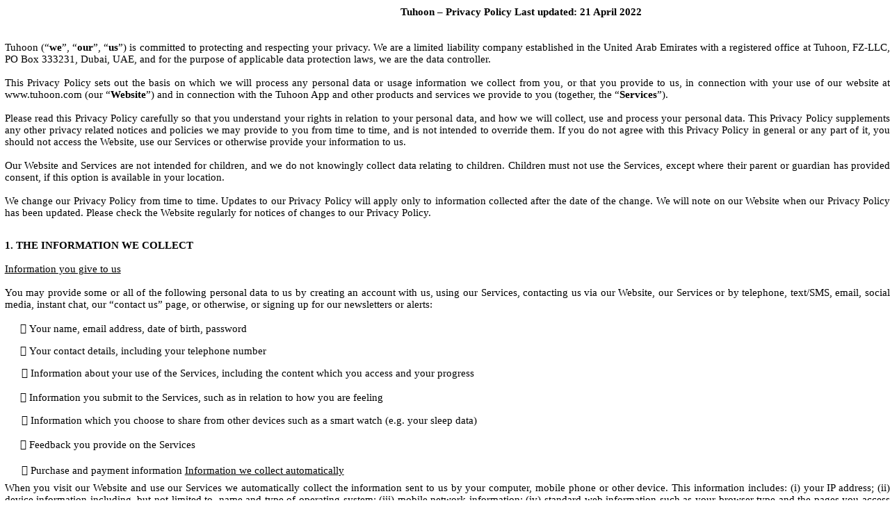

--- FILE ---
content_type: text/html
request_url: https://tuhoon.com/privacypolicy.html
body_size: 8544
content:
<!DOCTYPE html
    PUBLIC "-//W3C//DTD XHTML 1.0 Transitional//EN" "http://www.w3.org/TR/xhtml1/DTD/xhtml1-transitional.dtd">
<html xmlns="http://www.w3.org/1999/xhtml" xml:lang="en" lang="en">

<head>
    <meta http-equiv="Content-Type" content="text/html; charset=utf-8">
    <title>Tuhoon - Privacy Policy</title>
    <style type="text/css">
        * {
            margin: 0;
            padding: 0;
            text-indent: 0;
        }

        .s1 {
            color: black;
            font-family: "Times New Roman", serif;
            font-style: normal;
            font-weight: bold;
            text-decoration: none;
            font-size: 11pt;
        }

        .p,
        p {
            color: black;
            font-family: "Times New Roman", serif;
            font-style: normal;
            font-weight: normal;
            text-decoration: none;
            font-size: 11pt;
            margin: 0pt;
        }

        .a,
        a {
            color: black;
            font-family: "Times New Roman", serif;
            font-style: normal;
            font-weight: normal;
            text-decoration: none;
            font-size: 11pt;
        }

        .s2 {
            color: black;
            font-family: "Times New Roman", serif;
            font-style: normal;
            font-weight: normal;
            text-decoration: underline;
            font-size: 11pt;
        }

        h1 {
            color: black;
            font-family: "Times New Roman", serif;
            font-style: italic;
            font-weight: bold;
            text-decoration: none;
            font-size: 11pt;
        }

        li {
            display: block;
        }

        #l1 {
            padding-left: 0pt;
            counter-reset: c1 1;
        }

        #l1>li>*:first-child:before {
            counter-increment: c1;
            content: counter(c1, decimal)". ";
            color: black;
            font-family: "Times New Roman", serif;
            font-style: normal;
            font-weight: bold;
            text-decoration: none;
            font-size: 11pt;
        }

        #l1>li:first-child>*:first-child:before {
            counter-increment: c1 0;
        }

        #l2 {
            padding-left: 0pt;
        }

        #l2>li>*:first-child:before {
            content: " ";
            color: black;
            font-family: Symbol, serif;
            font-style: normal;
            font-weight: normal;
            text-decoration: none;
            font-size: 11pt;
        }

        #l3 {
            padding-left: 0pt;
        }

        #l3>li>*:first-child:before {
            content: " ";
            color: black;
            font-family: Symbol, serif;
            font-style: normal;
            font-weight: normal;
            text-decoration: none;
            font-size: 11pt;
        }

        #l4 {
            padding-left: 0pt;
        }

        #l4>li>*:first-child:before {
            content: " ";
            color: black;
            font-family: Symbol, serif;
            font-style: normal;
            font-weight: normal;
            text-decoration: none;
            font-size: 11pt;
        }

        #l5 {
            padding-left: 0pt;
        }

        #l5>li>*:first-child:before {
            content: " ";
            color: black;
            font-family: Symbol, serif;
            font-style: normal;
            font-weight: normal;
            text-decoration: none;
            font-size: 11pt;
        }
    </style>
</head>

<body>
    <p class="s1" style="padding-top: 3pt;padding-left: 164pt;text-indent: 0pt;line-height: 187%;text-align: center;">
        Tuhoon – Privacy Policy Last updated: 21 April 2022</p>
    <p style="text-indent: 0pt;text-align: left;"><br></p>
    <p style="padding-top: 9pt;padding-left: 5pt;text-indent: 0pt;text-align: justify;">Tuhoon (“<b>we</b>”,
        “<b>our</b>”, “<b>us</b>”) is committed to protecting and respecting your privacy. We are a limited liability
        company established in the United Arab Emirates with a registered office at Tuhoon, FZ-LLC, PO Box 333231,
        Dubai, UAE, and for the purpose of applicable data protection laws, we are the data controller.</p>
    <p style="text-indent: 0pt;text-align: left;"><br></p>
    <p style="padding-left: 5pt;text-indent: 0pt;text-align: justify;"><a href="http://www.tuhoon.com/" class="a" target="_blank">This Privacy Policy sets out the basis on which we will process any personal data or usage
            information we collect from you, or that you provide to us, in connection with your use of our website at
        </a>www.tuhoon.com (our “<b>Website</b>”) and in connection with the Tuhoon App and other products and services
        we provide to you (together, the “<b>Services</b>”).</p>
    <p style="text-indent: 0pt;text-align: left;"><br></p>
    <p style="padding-left: 5pt;text-indent: 0pt;text-align: justify;">Please read this Privacy Policy carefully so that
        you understand your rights in relation to your personal data, and how we will collect, use and process your
        personal data. This Privacy Policy supplements any other privacy related notices and policies we may provide to
        you from time to time, and is not intended to override them. If you do not agree with this Privacy Policy in
        general or any part of it, you should not access the Website, use our Services or otherwise provide your
        information to us.</p>
    <p style="text-indent: 0pt;text-align: left;"><br></p>
    <p style="padding-left: 5pt;text-indent: 0pt;text-align: justify;">Our Website and Services are not intended for
        children, and we do not knowingly collect data relating to children. Children must not use the Services, except
        where their parent or guardian has provided consent, if this option is available in your location.</p>
    <p style="text-indent: 0pt;text-align: left;"><br></p>
    <p style="padding-left: 5pt;text-indent: 0pt;text-align: justify;">We change our Privacy Policy from time to time.
        Updates to our Privacy Policy will apply only to information collected after the date of the change. We will
        note on our Website when our Privacy Policy has been updated. Please check the Website regularly for notices of
        changes to our Privacy Policy.</p>
    <p style="text-indent: 0pt;text-align: left;"><br></p>
    <ol id="l1">
        <li data-list-text="1.">
            <p class="s1" style="padding-top: 10pt;padding-left: 40pt;text-indent: -35pt;text-align: left;">THE
                INFORMATION WE COLLECT</p>
            <p style="text-indent: 0pt;text-align: left;"><br></p>
            <p class="s2" style="padding-left: 5pt;text-indent: 0pt;text-align: justify;">Information you give to us</p>
            <p style="text-indent: 0pt;text-align: left;"><br></p>
            <p style="padding-left: 5pt;text-indent: 0pt;text-align: justify;">You may provide some or all of the
                following personal data to us by creating an account with us, using our Services, contacting us via our
                Website, our Services or by telephone, text/SMS, email, social media, instant chat, our “contact us”
                page, or otherwise, or signing up for our newsletters or alerts:</p>
            <p style="text-indent: 0pt;text-align: left;"><br></p>
            <ul id="l2">
                <li data-list-text="">
                    <p style="padding-left: 40pt;text-indent: -18pt;text-align: left;">Your name, email address, date of
                        birth, password</p>
                </li>
                <li data-list-text="">
                    <p style="padding-top: 10pt;padding-left: 40pt;text-indent: -18pt;text-align: left;">Your contact
                        details, including your telephone number</p>
                </li>
                <li data-list-text="">
                    <p style="padding-top: 11pt;padding-left: 41pt;text-indent: -18pt;text-align: left;">Information
                        about your use of the Services, including the content which you access and your progress</p>
                    <p style="text-indent: 0pt;text-align: left;"><br></p>
                </li>
                <li data-list-text="">
                    <p style="padding-left: 40pt;text-indent: -18pt;text-align: left;">Information you submit to the
                        Services, such as in relation to how you are feeling</p>
                </li>
                <li data-list-text="">
                    <p style="padding-top: 11pt;padding-left: 41pt;text-indent: -18pt;text-align: left;">Information
                        which you choose to share from other devices such as a smart watch (e.g. your sleep data)</p>
                    <p style="text-indent: 0pt;text-align: left;"><br></p>
                </li>
                <li data-list-text="">
                    <p style="padding-left: 40pt;text-indent: -18pt;text-align: left;">Feedback you provide on the
                        Services</p>
                </li>
                <li data-list-text="">
                    <p style="padding-top: 11pt;padding-left: 5pt;text-indent: 18pt;line-height: 181%;text-align: left;">
                        Purchase and payment information <u>Information we collect automatically</u></p>
                    <p style="padding-top: 3pt;padding-left: 5pt;text-indent: 0pt;text-align: justify;">When you visit
                        our Website and use our Services we automatically collect the information sent to us by your
                        computer, mobile phone or other device. This information includes: (i) your IP address; (ii)
                        device information including, but not limited to, name and type of operating system; (iii)
                        mobile network information; (iv) standard web information such as your browser type and the
                        pages you access on our Website; (v) transaction information (but not payment card or account
                        details), including device information, transaction details, and IP address; (vi) security
                        information including a list of certain installed software, device and internet connection
                        information, and available space on the device.</p>
                    <p style="text-indent: 0pt;text-align: left;"><br></p>
                    <p class="s2" style="padding-left: 5pt;text-indent: 0pt;text-align: justify;">Information we collect
                        from third parties</p>
                    <p style="text-indent: 0pt;text-align: left;"><br></p>
                    <p style="padding-left: 5pt;text-indent: 0pt;text-align: justify;">We may receive your contact
                        details from your employer to validate your access to the Services.</p>
                    <p style="text-indent: 0pt;text-align: left;"><br></p>
                </li>
            </ul>
        </li>
        <li data-list-text="2.">
            <p class="s1" style="padding-top: 10pt;padding-left: 40pt;text-indent: -35pt;text-align: left;">HOW DO WE
                USE YOUR INFORMATION?</p>
            <p style="text-indent: 0pt;text-align: left;"><br></p>
            <p style="padding-left: 5pt;text-indent: 0pt;text-align: justify;">We obtain your consent to process your
                personal data for the following reasons:</p>
            <p style="text-indent: 0pt;text-align: left;"><br></p>
            <ul id="l3">
                <li data-list-text="">
                    <p style="padding-left: 41pt;text-indent: -18pt;text-align: left;">In jurisdictions where consent is
                        the primary legal basis for processing, we rely on your consent to offer you the Services and
                        carry out the processing described in this Policy. In other jurisdictions, we may rely on
                        alternative legal basis which are referred to in this Policy.</p>
                </li>
                <li data-list-text="">
                    <p style="padding-left: 40pt;text-indent: -18pt;line-height: 13pt;text-align: left;">To sign you up
                        for our newsletters or alerts;</p>
                </li>
                <li data-list-text="">
                    <p style="padding-left: 40pt;text-indent: -18pt;line-height: 13pt;text-align: left;">To analyse your
                        use of the Services and personalise our Services for you; and</p>
                </li>
                <li data-list-text="">
                    <p style="padding-left: 41pt;text-indent: -18pt;text-align: left;">If you opted into marketing, to
                        communicate with you about products, services, marketing, promotions, events and other news and
                        information we think will be of interest to you.</p>
                    <p style="text-indent: 0pt;text-align: left;"><br></p>
                    <p style="padding-left: 5pt;text-indent: 0pt;text-align: justify;">We process your personal data in
                        order to perform our contract with you, such as:</p>
                    <p style="text-indent: 0pt;text-align: left;"><br></p>
                </li>
                <li data-list-text="">
                    <p style="padding-left: 40pt;text-indent: -18pt;line-height: 13pt;text-align: left;">To provide you
                        with our Services, other content and Website functionality; and</p>
                </li>
                <li data-list-text="">
                    <p style="padding-left: 40pt;text-indent: -18pt;line-height: 13pt;text-align: left;">To register and
                        maintain your account with us.</p>
                    <p style="text-indent: 0pt;text-align: left;"><br></p>
                    <p style="padding-left: 5pt;text-indent: 0pt;text-align: justify;">In order to be responsive to you,
                        to provide effective services to you, and to maintain our business relationship, as a matter of
                        our legitimate interests, we will use your personal data to:</p>
                    <p style="text-indent: 0pt;text-align: left;"><br></p>
                </li>
                <li data-list-text="">
                    <p style="padding-left: 41pt;text-indent: -18pt;text-align: left;">Administer the Website and
                        Services, and for internal operations, in order to conduct troubleshooting, data analysis,
                        testing, research, statistical and survey analysis;</p>
                </li>
                <li data-list-text="">
                    <p style="padding-left: 40pt;text-indent: -18pt;line-height: 13pt;text-align: left;">Maintain the
                        safety and security of our users, the Website, our Services, and business;</p>
                </li>
                <li data-list-text="">
                    <p style="padding-left: 41pt;text-indent: -18pt;text-align: left;">Send you announcements in
                        relation to security, privacy or administrative related communications (these communications are
                        not marketing orientated, and we do not rely on consent, so you may not opt out);</p>
                </li>
                <li data-list-text="">
                    <p style="padding-left: 41pt;text-indent: -18pt;text-align: left;">Personalize our Website and our
                        Services to ensure content is presented in the most effective manner for you and your device;
                        and</p>
                </li>
                <li data-list-text="">
                    <p style="padding-left: 40pt;text-indent: -18pt;line-height: 13pt;text-align: left;">Improve and
                        develop our products.</p>
                    <p style="text-indent: 0pt;text-align: left;"><br></p>
                    <p style="padding-left: 5pt;text-indent: 0pt;text-align: justify;">In addition, we will use some or
                        all of the above information to comply with any applicable legal obligations, to enforce any
                        applicable terms and conditions and/ or terms of service, and to protect or defend the Services,
                        our rights, the rights of our users, or others.</p>
                    <p style="text-indent: 0pt;text-align: left;"><br></p>
                </li>
            </ul>
        </li>
        <li data-list-text="3.">
            <p class="s1" style="padding-top: 10pt;padding-left: 40pt;text-indent: -35pt;text-align: left;">COOKIES</p>
            <p style="text-indent: 0pt;text-align: left;"><br></p>
            <p style="padding-left: 5pt;text-indent: 0pt;text-align: justify;">We use cookies and other similar
                technologies on our Website and Services to collect information about your browsing activities over time
                and across different websites following your use of our Services. Cookies allow us to recognize and
                count the number of users and to see how users move around our Website and Services when they are using
                it,. This helps us to improve our Services and the way our Website works, personalize our Website and
                Services to you and tailor our advertising so that this is</p>
            <p style="padding-top: 3pt;padding-left: 5pt;text-indent: 0pt;text-align: left;"><a href="http://www.allaboutcookies.org/" class="a" target="_blank">more relevant to your interests.
                    You can find more information about cookies and how to manage them, including how to change your
                    cookies settings in your browser </a><span style=" color: #00F; font-family:&quot;Times New Roman&quot;, serif; font-style: normal; font-weight: normal; text-decoration: underline; font-size: 11pt;">here</span>.
            </p>
            <p style="text-indent: 0pt;text-align: left;"><br></p>
            <p style="text-indent: 0pt;text-align: left;"><br></p>
        </li>
        <li data-list-text="4.">
            <p class="s1" style="padding-left: 40pt;text-indent: -35pt;text-align: left;">HOW THE COMPANY SHARES YOUR
                INFORMATION</p>
            <p style="text-indent: 0pt;text-align: left;"><br></p>
            <p style="padding-left: 5pt;text-indent: 0pt;text-align: justify;">We do not use or share your personal data
                with others except as described in this Privacy Policy. In certain circumstances, we will share your
                information with third parties with your consent, as necessary, or as otherwise required or permitted by
                law. Specifically, we share your personal data:</p>
            <p style="text-indent: 0pt;text-align: left;"><br></p>
            <ul id="l4">
                <li data-list-text="">
                    <h1 style="padding-left: 41pt;text-indent: -18pt;text-align: justify;">With service providers and
                        vendors for business purposes in our legitimate interests, or to perform a contract with
                        you<span class="p">. Such third parties include: (i) data analytics vendors; (ii) security
                            vendors; and (iii) website hosting vendors. These service providers assist us with many
                            different functions and tasks, such as providing data storage and disaster recovery services
                            and communicating with you.</span></h1>
                    <p style="text-indent: 0pt;text-align: left;"><br></p>
                </li>
                <li data-list-text="">
                    <h1 style="padding-left: 41pt;text-indent: -18pt;text-align: justify;">When you request us to share
                        certain information with third parties, with consent or to perform a contract with you<span class="p">. With your permission or upon your discretion, we will disclose your personal
                            data to relevant third parties.</span></h1>
                    <p style="text-indent: 0pt;text-align: left;"><br></p>
                </li>
                <li data-list-text="">
                    <h1 style="padding-left: 41pt;text-indent: -18pt;text-align: justify;">With professional advisors,
                        in our legitimate interests or as required by law. <span class="p">As necessary, we will share
                            your personal data with professional advisors functioning as service providers such as
                            auditors, law firms, or accounting firms.</span></h1>
                    <p style="text-indent: 0pt;text-align: left;"><br></p>
                </li>
                <li data-list-text="">
                    <h1 style="padding-left: 41pt;text-indent: -18pt;text-align: justify;">For legal and security
                        reasons and to protect our services and business, in our legitimate interests or as required by
                        law. <span class="p">We will share your personal data with regulators, law enforcement agencies,
                            public authorities, or any other relevant organisations: (i) in response to a legal
                            obligation; (ii) if we have determined that it is necessary to share your personal data to
                            comply with applicable law or any obligations thereunder, including cooperation with law
                            enforcement, judicial orders, and regulatory inquiries; (iii) to protect the interests of,
                            and ensure the safety and security, of us, our users, a third party or the public; (iv) to
                            exercise or defend legal claims; and (v) to enforce our terms and conditions, other
                            applicable terms of service, or other agreements.</span></h1>
                    <p style="text-indent: 0pt;text-align: left;"><br></p>
                </li>
                <li data-list-text="">
                    <h1 style="padding-left: 41pt;text-indent: -18pt;text-align: left;">With our affiliates, in our
                        legitimate interests. <span class="p">We may share your personal data with companies within our
                            corporate family.</span></h1>
                    <p style="text-indent: 0pt;text-align: left;"><br></p>
                </li>
                <li data-list-text="">
                    <h1 style="padding-left: 41pt;text-indent: -18pt;text-align: justify;">In connection with an asset
                        sale or purchase, a share sale, purchase or merger, bankruptcy, or other business transaction or
                        re-organisation, in our legitimate interests. <span class="p">We will share your personal data
                            with a prospective buyer, seller, new owner, or other relevant third party as necessary
                            while negotiating or in relation to a change of corporate control such as a restructuring,
                            merger, or sale of our assets.</span></h1>
                    <p style="text-indent: 0pt;text-align: left;"><br></p>
                    <p style="padding-left: 5pt;text-indent: 0pt;text-align: justify;">We do not share your personal
                        data with our enterprise customers (e.g. your employer) and only share aggregated or anonymous
                        data about the use of our Services.</p>
                    <p style="text-indent: 0pt;text-align: left;"><br></p>
                </li>
            </ul>
        </li>
        <li data-list-text="5.">
            <p class="s1" style="padding-top: 10pt;padding-left: 40pt;text-indent: -35pt;text-align: left;">WHERE WE
                STORE YOUR INFORMATION</p>
            <p style="text-indent: 0pt;text-align: left;"><br></p>
            <p style="padding-left: 5pt;text-indent: 0pt;text-align: justify;">Where permitted under applicable privacy
                laws, the personal data that we collect from you will be transferred to, and stored at/processed in
                countries outside of the jurisdiction in which you reside. Your personal data is also processed by staff
                operating outside the jurisdiction in which you reside, who work for us or one of our third party
                service providers or partners. We will take all steps reasonably necessary to ensure that your personal
                data is treated securely and in accordance with this Privacy Policy.</p>
            <p style="padding-top: 3pt;padding-left: 5pt;text-indent: 0pt;text-align: justify;">For any transfers of
                data outside of the UAE, the data transfer will take place to a country that has been determined by the
                UAE Data Office to provide an adequate level of protection for individuals’ rights and freedoms for
                their personal data, in line with bilateral or multilateral agreements relating to data transfers, or in
                line with an exception to data transfer requirements, such as where we have put in place appropriate
                contractual clauses to govern the transfer, where you have provided your consent to the transfer or
                where the transfer is necessary to perform a contract with you, such as to provide the Services.</p>
            <p style="text-indent: 0pt;text-align: left;"><br></p>
        </li>
        <li data-list-text="6.">
            <p class="s1" style="padding-top: 10pt;padding-left: 40pt;text-indent: -35pt;text-align: left;">HOW LONG DO
                WE STORE YOUR PERSONAL DATA?</p>
            <p style="text-indent: 0pt;text-align: left;"><br></p>
            <p style="padding-left: 5pt;text-indent: 0pt;text-align: justify;">We will retain your personal data for as
                long as needed to provide you with the Services or to communicate with you.</p>
            <p style="text-indent: 0pt;text-align: left;"><br></p>
            <p style="padding-left: 5pt;text-indent: 0pt;text-align: justify;">We will also retain and use your personal
                data to the extent necessary to comply with our legal obligations, resolve disputes and enforce our
                terms and conditions, other applicable terms of service, and our policies. If you stop using our
                Services or if you delete your account with us, we will store your information in an aggregated and
                anonymised format; we may use this information indefinitely without further notice to you.</p>
            <p style="text-indent: 0pt;text-align: left;"><br></p>
        </li>
        <li data-list-text="7.">
            <p class="s1" style="padding-top: 10pt;padding-left: 40pt;text-indent: -35pt;text-align: left;">SECURITY</p>
            <p style="text-indent: 0pt;text-align: left;"><br></p>
            <p style="padding-left: 5pt;text-indent: 0pt;text-align: justify;">Although we do our best to protect your
                personal data, we cannot guarantee the security of your information transmitted through the Services or
                over email, text/SMS, or other communication methods; any transmission is at your own risk.</p>
            <p style="text-indent: 0pt;text-align: left;"><br></p>
        </li>
        <li data-list-text="8.">
            <p class="s1" style="padding-top: 10pt;padding-left: 40pt;text-indent: -35pt;text-align: left;">YOUR RIGHTS
            </p>
            <p style="text-indent: 0pt;text-align: left;"><br></p>
            <p style="padding-left: 5pt;text-indent: 0pt;text-align: justify;">Depending on the jurisdiction in which
                you reside, you may have certain rights in relation to your personal data, including:</p>
            <p style="text-indent: 0pt;text-align: left;"><br></p>
            <ul id="l5">
                <li data-list-text="">
                    <p class="s1" style="padding-left: 41pt;text-indent: -18pt;text-align: left;">Access<span class="p">: You have the right to access personal data we hold about you, how we use it, and
                            who we share it with.</span></p>
                </li>
                <li data-list-text="">
                    <p class="s1" style="padding-left: 41pt;text-indent: -18pt;text-align: left;">Portability<span class="p">: You have the right to receive a copy of the personal data we hold about you and
                            to request that we transfer it to a third party, in certain circumstances and with certain
                            exceptions.</span></p>
                </li>
                <li data-list-text="">
                    <p class="s1" style="padding-left: 41pt;text-indent: -18pt;text-align: left;">Correction<span class="p">: You have the right to correct any of your personal data we hold that is
                            inaccurate.</span></p>
                </li>
                <li data-list-text="">
                    <p class="s1" style="padding-left: 41pt;text-indent: -18pt;text-align: left;">Erasure<span class="p">: In certain circumstance, you have the right to delete the personal data we hold
                            about you.</span></p>
                </li>
                <li data-list-text="">
                    <p class="s1" style="padding-left: 41pt;text-indent: -18pt;text-align: left;">Restriction of
                        processing to storage only<span class="p">: You have the right to require us to stop processing
                            the personal data we hold about you, other than for storage purposes, in certain
                            circumstances.</span></p>
                </li>
                <li data-list-text="">
                    <p class="s1" style="padding-left: 40pt;text-indent: -18pt;line-height: 13pt;text-align: left;">
                        Objection<span class="p">: You have the right to object to our processing of your personal
                            data.</span></p>
                </li>
                <li data-list-text="">
                    <p class="s1" style="padding-left: 41pt;text-indent: -18pt;text-align: left;">Objection to
                        marketing<span class="p">: You can object to marketing at any time by opting-out using the
                            unsubscribe/ opt-out function displayed in our communications to you.</span></p>
                </li>
                <li data-list-text="">
                    <p class="s1" style="padding-left: 41pt;text-indent: -18pt;text-align: left;">Withdrawal of
                        consent<a href="mailto:support@tuhoon.com" class="a" target="_blank">: Where we rely on
                            consent to process your personal data, you have the right to withdraw this consent at any
                            time by emailing us at </a><a href="mailto:support@tuhoon.com" target="_blank">support@tuhoon.com.</a></p>
                    <p style="text-indent: 0pt;text-align: left;"><br></p>
                    <p style="padding-left: 5pt;text-indent: 0pt;text-align: justify;">Please note that a number of
                        these rights only apply in certain circumstances, and all of these rights may be limited by law.
                        For example, where fulfilling your request would adversely affect other individuals</p>
                    <p style="padding-top: 3pt;padding-left: 5pt;text-indent: 0pt;text-align: justify;">or our trade
                        secrets or intellectual property, where there are overriding public interests or where we are
                        required by law to retain your personal data.</p>
                    <p style="text-indent: 0pt;text-align: left;"><br></p>
                    <p style="padding-left: 5pt;text-indent: 0pt;text-align: justify;"><a href="mailto:support@tuhoon.com" class="a" target="_blank">To exercise any of these
                            rights, you can contact </a>support@tuhoon.com. We will respond to requests to
                        exercise these rights without undue delay and in line with applicable legal requirements.</p>
                    <p style="text-indent: 0pt;text-align: left;"><br></p>
                </li>
            </ul>
        </li>
        <li data-list-text="9.">
            <p class="s1" style="padding-top: 10pt;padding-left: 40pt;text-indent: -35pt;text-align: left;">THIRD PARTY
                LINKS</p>
            <p style="text-indent: 0pt;text-align: left;"><br></p>
            <p style="padding-left: 5pt;text-indent: 0pt;text-align: justify;">Our Services may contain links to other
                online platforms, plug-ins or other applications operated by third parties. We do not control such other
                sites or applications, and are not responsible for their content, their privacy policies, or their use
                of your information. Information you provide on public or semi-public venues, including information you
                share on third-party social networking platforms, may also be viewable by other users of the Services
                and/or users of those third-party online platforms without limitation as to its use by us or by a third
                party. Our inclusion of such links does not, by itself, imply any endorsement of the content on such
                platforms or of their owners or operators except as disclosed on the Services. We expressly disclaim any
                and all liability for the actions of third parties, including but without limitation to actions relating
                to the use and/or disclosure of personal data by third parties. Any information submitted by you
                directly to these third parties is subject to that third party’s privacy policy.</p>
            <p style="text-indent: 0pt;text-align: left;"><br></p>
        </li>
        <li data-list-text="10.">
            <p class="s1" style="padding-top: 10pt;padding-left: 40pt;text-indent: -35pt;text-align: left;">COMPLAINTS
            </p>
            <p style="text-indent: 0pt;text-align: left;"><br></p>
            <p style="padding-left: 5pt;text-indent: 0pt;text-align: justify;"><a href="mailto:support@tuhoon.com" class="a" target="_blank">If you have complaints about how
                    we process your personal data, please contact our Data Protection Officer at
                </a>support@tuhoon.com and we will respond to your request as soon as possible.</p>
            <p style="text-indent: 0pt;text-align: left;"><br></p>
            <p style="padding-left: 5pt;text-indent: 0pt;text-align: justify;">If you think we have infringed data
                protection laws, you may also be able to file a claim with the data protection supervisory authority in
                the jurisdiction in which you reside or where you think we have infringed data protection laws.</p>
            <p style="text-indent: 0pt;text-align: left;"><br></p>
        </li>
        <li data-list-text="11.">
            <p class="s1" style="padding-top: 10pt;padding-left: 40pt;text-indent: -35pt;text-align: left;">CONTACT</p>
            <p style="text-indent: 0pt;text-align: left;"><br></p>
            <p style="padding-left: 5pt;text-indent: 0pt;text-align: justify;"><a href="mailto:support@tuhoon.com" class="a" target="_blank">We welcome your questions,
                    comments, and concerns about this Privacy Policy or your personal data. Please send us any feedback
                    to support@tuhoon.com. You can also contact our Data Protection Officer at </a><a href="mailto:support@tuhoon.com" target="_blank">support@tuhoon.com.</a></p>
            <p style="text-indent: 0pt;text-align: left;"><br></p>
        </li>
        <li data-list-text="12.">
            <p class="s1" style="padding-top: 10pt;padding-left: 40pt;text-indent: -35pt;text-align: left;">LANGUAGE</p>
        </li>
    </ol>
    <p style="text-indent: 0pt;text-align: left;"><br></p>
    <p style="padding-left: 5pt;text-indent: 0pt;text-align: justify;">Except as otherwise prescribed by applicable law,
        in the event of any inconsistency between the English language version and local language version of this
        Privacy Policy, the English language version will prevail.</p>
</body>

</html>